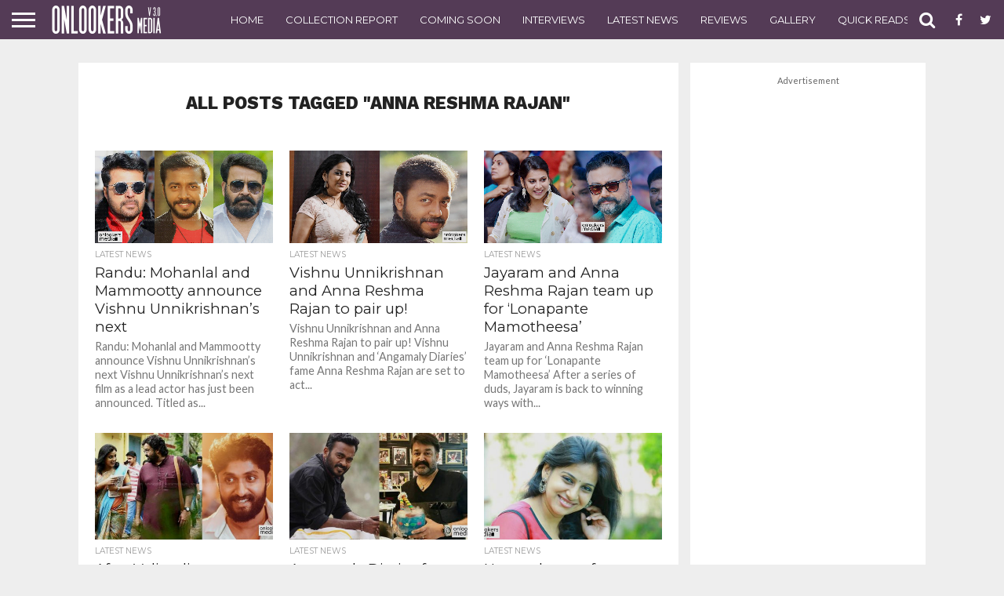

--- FILE ---
content_type: text/html; charset=UTF-8
request_url: https://onlookersmedia.in/tag/anna-reshma-rajan/
body_size: 81172
content:
<!DOCTYPE html>
<html lang="en-US" prefix="og: http://ogp.me/ns#">
<head>
<meta charset="UTF-8" >
<meta name="viewport" id="viewport" content="width=device-width, initial-scale=1.0, maximum-scale=1.0, minimum-scale=1.0, user-scalable=no" />
<meta property="fb:pages" content="189079394487993" />

<link rel="shortcut icon" href="http://onlookersmedia.in/wp-content/uploads/2016/09/onlookersmedialogopng.png" /><link rel="alternate" type="application/rss+xml" title="RSS 2.0" href="https://onlookersmedia.in/feed/" />
<link rel="alternate" type="text/xml" title="RSS .92" href="https://onlookersmedia.in/feed/rss/" />
<link rel="alternate" type="application/atom+xml" title="Atom 0.3" href="https://onlookersmedia.in/feed/atom/" />
<link rel="pingback" href="https://onlookersmedia.in/xmlrpc.php" />

<meta property="og:image" content="https://onlookersmedia.in/wp-content/uploads/2020/07/randu-mohanlal-mammootty-announce-vishnu-unnikrishnans-next.jpg" />
<meta name="twitter:image" content="https://onlookersmedia.in/wp-content/uploads/2020/07/randu-mohanlal-mammootty-announce-vishnu-unnikrishnans-next.jpg" />

<meta property="og:description" content="Always think newly" />


<title>Anna Reshma Rajan Archives - onlookersmedia</title>

<!-- This site is optimized with the Yoast SEO plugin v4.4 - https://yoast.com/wordpress/plugins/seo/ -->
<link rel="canonical" href="https://onlookersmedia.in/tag/anna-reshma-rajan/" />
<link rel="next" href="https://onlookersmedia.in/tag/anna-reshma-rajan/page/2/" />
<!-- / Yoast SEO plugin. -->

<link rel='dns-prefetch' href='//netdna.bootstrapcdn.com' />
<link rel='dns-prefetch' href='//s.w.org' />
<link rel="alternate" type="application/rss+xml" title="onlookersmedia &raquo; Feed" href="https://onlookersmedia.in/feed/" />
<link rel="alternate" type="application/rss+xml" title="onlookersmedia &raquo; Comments Feed" href="https://onlookersmedia.in/comments/feed/" />
<link rel="alternate" type="application/rss+xml" title="onlookersmedia &raquo; Anna Reshma Rajan Tag Feed" href="https://onlookersmedia.in/tag/anna-reshma-rajan/feed/" />
		<script type="text/javascript">
			window._wpemojiSettings = {"baseUrl":"https:\/\/s.w.org\/images\/core\/emoji\/11\/72x72\/","ext":".png","svgUrl":"https:\/\/s.w.org\/images\/core\/emoji\/11\/svg\/","svgExt":".svg","source":{"concatemoji":"https:\/\/onlookersmedia.in\/wp-includes\/js\/wp-emoji-release.min.js?ver=4.9.28"}};
			!function(e,a,t){var n,r,o,i=a.createElement("canvas"),p=i.getContext&&i.getContext("2d");function s(e,t){var a=String.fromCharCode;p.clearRect(0,0,i.width,i.height),p.fillText(a.apply(this,e),0,0);e=i.toDataURL();return p.clearRect(0,0,i.width,i.height),p.fillText(a.apply(this,t),0,0),e===i.toDataURL()}function c(e){var t=a.createElement("script");t.src=e,t.defer=t.type="text/javascript",a.getElementsByTagName("head")[0].appendChild(t)}for(o=Array("flag","emoji"),t.supports={everything:!0,everythingExceptFlag:!0},r=0;r<o.length;r++)t.supports[o[r]]=function(e){if(!p||!p.fillText)return!1;switch(p.textBaseline="top",p.font="600 32px Arial",e){case"flag":return s([55356,56826,55356,56819],[55356,56826,8203,55356,56819])?!1:!s([55356,57332,56128,56423,56128,56418,56128,56421,56128,56430,56128,56423,56128,56447],[55356,57332,8203,56128,56423,8203,56128,56418,8203,56128,56421,8203,56128,56430,8203,56128,56423,8203,56128,56447]);case"emoji":return!s([55358,56760,9792,65039],[55358,56760,8203,9792,65039])}return!1}(o[r]),t.supports.everything=t.supports.everything&&t.supports[o[r]],"flag"!==o[r]&&(t.supports.everythingExceptFlag=t.supports.everythingExceptFlag&&t.supports[o[r]]);t.supports.everythingExceptFlag=t.supports.everythingExceptFlag&&!t.supports.flag,t.DOMReady=!1,t.readyCallback=function(){t.DOMReady=!0},t.supports.everything||(n=function(){t.readyCallback()},a.addEventListener?(a.addEventListener("DOMContentLoaded",n,!1),e.addEventListener("load",n,!1)):(e.attachEvent("onload",n),a.attachEvent("onreadystatechange",function(){"complete"===a.readyState&&t.readyCallback()})),(n=t.source||{}).concatemoji?c(n.concatemoji):n.wpemoji&&n.twemoji&&(c(n.twemoji),c(n.wpemoji)))}(window,document,window._wpemojiSettings);
		</script>
		<style type="text/css">
img.wp-smiley,
img.emoji {
	display: inline !important;
	border: none !important;
	box-shadow: none !important;
	height: 1em !important;
	width: 1em !important;
	margin: 0 .07em !important;
	vertical-align: -0.1em !important;
	background: none !important;
	padding: 0 !important;
}
</style>
<link rel='stylesheet' id='fancy-box-css'  href='https://onlookersmedia.in/wp-content/themes/OnlookersVer2/lightbox/css/jquery.fancybox.css?ver=1.11.1475074275' type='text/css' media='all' />
<link rel='stylesheet' id='mashsb-styles-css'  href='https://onlookersmedia.in/wp-content/plugins/mashsharer/assets/css/mashsb.min.css?ver=3.6.2' type='text/css' media='all' />
<style id='mashsb-styles-inline-css' type='text/css'>
.mashsb-count {color:#cccccc;}@media only screen and (min-width:568px){.mashsb-buttons a {min-width: 177px;}}
</style>
<link rel='stylesheet' id='mvp-reset-css'  href='https://onlookersmedia.in/wp-content/themes/unlimited/css/reset.css?ver=4.9.28' type='text/css' media='all' />
<link rel='stylesheet' id='chld_thm_cfg_parent-css'  href='https://onlookersmedia.in/wp-content/themes/unlimited/style.css?ver=4.9.28' type='text/css' media='all' />
<link rel='stylesheet' id='mvp-fontawesome-css'  href='//netdna.bootstrapcdn.com/font-awesome/4.4.0/css/font-awesome.css?ver=4.9.28' type='text/css' media='all' />
<link rel='stylesheet' id='mvp-style-css'  href='https://onlookersmedia.in/wp-content/themes/OnlookersVer2/style.css?ver=1.11.1475074275' type='text/css' media='all' />
<!--[if lt IE 10]>
<link rel='stylesheet' id='mvp-iecss-css'  href='https://onlookersmedia.in/wp-content/themes/OnlookersVer2/css/iecss.css?ver=1.11.1475074275' type='text/css' media='all' />
<![endif]-->
<link rel='stylesheet' id='mvp-media-queries-css'  href='https://onlookersmedia.in/wp-content/themes/unlimited/css/media-queries.css?ver=4.9.28' type='text/css' media='all' />
<script type='text/javascript' src='https://onlookersmedia.in/wp-includes/js/jquery/jquery.js?ver=1.12.4'></script>
<script type='text/javascript' src='https://onlookersmedia.in/wp-includes/js/jquery/jquery-migrate.min.js?ver=1.4.1'></script>
<script type='text/javascript'>
/* <![CDATA[ */
var mashsb = {"shares":"696","round_shares":"1","animate_shares":"0","dynamic_buttons":"0","share_url":"https:\/\/onlookersmedia.in\/latestnews\/randu-mohanlal-mammootty-announce-vishnu-unnikrishnans-next\/","title":"Randu%3A+Mohanlal+and+Mammootty+announce+Vishnu+Unnikrishnan%E2%80%99s+next","image":"https:\/\/onlookersmedia.in\/wp-content\/uploads\/2020\/07\/randu-mohanlal-mammootty-announce-vishnu-unnikrishnans-next.jpg","desc":"Randu: Mohanlal and Mammootty announce Vishnu Unnikrishnan's next\r\n\r\nVishnu Unnikrishnan's next film as  a lead actor has just been announced. Titled as 'Randu', the film will be directed by Sujith Lal. Superstars Mohanlal and Mammootty \u2026","hashtag":"onlookermedia","subscribe":"content","subscribe_url":"","activestatus":"1","singular":"0","twitter_popup":"1","refresh":"0","nonce":"a3a167db13","postid":"","servertime":"1769628541","ajaxurl":"https:\/\/onlookersmedia.in\/wp-admin\/admin-ajax.php"};
/* ]]> */
</script>
<script type='text/javascript' src='https://onlookersmedia.in/wp-content/plugins/mashsharer/assets/js/mashsb.min.js?ver=3.6.2'></script>
<link rel='https://api.w.org/' href='https://onlookersmedia.in/wp-json/' />
<link rel="EditURI" type="application/rsd+xml" title="RSD" href="https://onlookersmedia.in/xmlrpc.php?rsd" />
<link rel="wlwmanifest" type="application/wlwmanifest+xml" href="https://onlookersmedia.in/wp-includes/wlwmanifest.xml" /> 
<meta name="generator" content="WordPress 4.9.28" />
<meta property="og:title" name="og:title" content="Anna Reshma Rajan" />
<meta property="og:type" name="og:type" content="website" />
<meta property="og:description" name="og:description" content="Always think newly" />
<meta property="og:locale" name="og:locale" content="en_US" />
<meta property="og:site_name" name="og:site_name" content="onlookersmedia" />
<meta property="twitter:card" name="twitter:card" content="summary" />
<meta property="fb:pages" content="189079394487993" /><!--[if IE 7]>
<link rel="stylesheet" href="https://onlookersmedia.in/wp-content/plugins/wp-review/assets/css/wp-review-ie7.css">
<![endif]-->

<style type='text/css'>

@import url(//fonts.googleapis.com/css?family=Oswald:400,700|Lato:400,700|Work+Sans:900|Montserrat:400,700|Open+Sans:800|Playfair+Display:400,700,900|Quicksand|Raleway:200,400,700|Roboto+Slab:400,700|Work+Sans:100,200,300,400,500,600,700,800,900|Montserrat:100,200,300,400,500,600,700,800,900|Work+Sans:100,200,300,400,400italic,500,600,700,700italic,800,900|Lato:100,200,300,400,400italic,500,600,700,700italic,800,900|Montserrat:100,200,300,400,500,600,700,800,900&subset=latin,latin-ext,cyrillic,cyrillic-ext,greek-ext,greek,vietnamese);

#wallpaper {
	background: url() no-repeat 50% 0;
	}
body,
.blog-widget-text p,
.feat-widget-text p,
.post-info-right,
span.post-excerpt,
span.feat-caption,
span.soc-count-text,
#content-main p,
#commentspopup .comments-pop,
.archive-list-text p,
.author-box-bot p,
#post-404 p,
.foot-widget,
#home-feat-text p,
.feat-top2-left-text p,
.feat-wide1-text p,
.feat-wide4-text p,
#content-main table,
.foot-copy p,
.video-main-text p {
	font-family: 'Lato', sans-serif;
	}

a,
a:visited,
.post-info-name a {
	color: #543b56;
	}

a:hover {
	color: #999999;
	}

.fly-but-wrap,
span.feat-cat,
span.post-head-cat,
.prev-next-text a,
.prev-next-text a:visited,
.prev-next-text a:hover {
	background: #543b56;
	}

.fly-but-wrap {
	background: #543b56;
	}

.fly-but-wrap span {
	background: #ffffff;
	}

.woocommerce .star-rating span:before {
	color: #543b56;
	}

.woocommerce .widget_price_filter .ui-slider .ui-slider-range,
.woocommerce .widget_price_filter .ui-slider .ui-slider-handle {
	background-color: #543b56;
	}

.woocommerce span.onsale,
.woocommerce #respond input#submit.alt,
.woocommerce a.button.alt,
.woocommerce button.button.alt,
.woocommerce input.button.alt,
.woocommerce #respond input#submit.alt:hover,
.woocommerce a.button.alt:hover,
.woocommerce button.button.alt:hover,
.woocommerce input.button.alt:hover {
	background-color: #543b56;
	}

span.post-header {
	border-top: 4px solid #543b56;
	}

#main-nav-wrap,
nav.main-menu-wrap,
.nav-logo,
.nav-right-wrap,
.nav-menu-out,
.nav-logo-out,
#head-main-top {
	-webkit-backface-visibility: hidden;
	background: #543b56;
	}

nav.main-menu-wrap ul li a,
.nav-menu-out:hover ul li:hover a,
.nav-menu-out:hover span.nav-search-but:hover i,
.nav-menu-out:hover span.nav-soc-but:hover i,
span.nav-search-but i,
span.nav-soc-but i {
	color: #ffffff;
	}

.nav-menu-out:hover li.menu-item-has-children:hover a:after,
nav.main-menu-wrap ul li.menu-item-has-children a:after {
	border-color: #ffffff transparent transparent transparent;
	}

.nav-menu-out:hover ul li a,
.nav-menu-out:hover span.nav-search-but i,
.nav-menu-out:hover span.nav-soc-but i {
	color: #c4c4c4;
	}

.nav-menu-out:hover li.menu-item-has-children a:after {
	border-color: #c4c4c4 transparent transparent transparent;
	}

.nav-menu-out:hover ul li ul.mega-list li a,
.side-list-text p,
.row-widget-text p,
.blog-widget-text h2,
.feat-widget-text h2,
.archive-list-text h2,
h2.author-list-head a,
.mvp-related-text a {
	color: #222222;
	}

ul.mega-list li:hover a,
ul.side-list li:hover .side-list-text p,
ul.row-widget-list li:hover .row-widget-text p,
ul.blog-widget-list li:hover .blog-widget-text h2,
.feat-widget-wrap:hover .feat-widget-text h2,
ul.archive-list li:hover .archive-list-text h2,
ul.archive-col-list li:hover .archive-list-text h2,
h2.author-list-head a:hover,
.mvp-related-posts ul li:hover .mvp-related-text a {
	color: #999999 !important;
	}

span.more-posts-text,
a.inf-more-but,
#comments-button a,
#comments-button span.comment-but-text {
	border: 1px solid #543b56;
	}

span.more-posts-text,
a.inf-more-but,
#comments-button a,
#comments-button span.comment-but-text {
	color: #543b56 !important;
	}

#comments-button a:hover,
#comments-button span.comment-but-text:hover,
a.inf-more-but:hover,
span.more-posts-text:hover {
	background: #543b56;
	}

nav.main-menu-wrap ul li a,
ul.col-tabs li a,
nav.fly-nav-menu ul li a,
.foot-menu .menu li a {
	font-family: 'Montserrat', sans-serif;
	}

.feat-top2-right-text h2,
.side-list-text p,
.side-full-text p,
.row-widget-text p,
.feat-widget-text h2,
.blog-widget-text h2,
.prev-next-text a,
.prev-next-text a:visited,
.prev-next-text a:hover,
span.post-header,
.archive-list-text h2,
#woo-content h1.page-title,
.woocommerce div.product .product_title,
.woocommerce ul.products li.product h3,
.video-main-text h2,
.mvp-related-text a {
	font-family: 'Montserrat', sans-serif;
	}

.feat-wide-sub-text h2,
#home-feat-text h2,
.feat-top2-left-text h2,
.feat-wide1-text h2,
.feat-wide4-text h2,
.feat-wide5-text h2,
h1.post-title,
#content-main h1.post-title,
#post-404 h1,
h1.post-title-wide,
#content-main blockquote p,
#commentspopup #content-main h1 {
	font-family: 'Work Sans', sans-serif;
	}

h3.home-feat-title,
h3.side-list-title,
#infscr-loading,
.score-nav-menu select,
h1.cat-head,
h1.arch-head,
h2.author-list-head,
h3.foot-head,
.woocommerce ul.product_list_widget span.product-title,
.woocommerce ul.product_list_widget li a,
.woocommerce #reviews #comments ol.commentlist li .comment-text p.meta,
.woocommerce .related h2,
.woocommerce div.product .woocommerce-tabs .panel h2,
.woocommerce div.product .product_title,
#content-main h1,
#content-main h2,
#content-main h3,
#content-main h4,
#content-main h5,
#content-main h6 {
	font-family: 'Work Sans', sans-serif;
	}

</style>
	
<style type="text/css">


.post-cont-out,
.post-cont-in {
	margin-right: 0;
	}
.nav-links {
	display: none;
	}








body{
background-color:#eeeeee !important;
}
.home-wrap-out1 .side-title-wrap{
display:none;
}</style>

<script async src="//pagead2.googlesyndication.com/pagead/js/adsbygoogle.js"></script>
<!--script>
     (adsbygoogle = window.adsbygoogle || []).push({
          google_ad_client: "ca-pub-8531826430172378",
          //google_ad_client: "ca-pub-2608871111066747",
          enable_page_level_ads: true
     });
</script-->
<script async custom-element="amp-ad" src="https://cdn.ampproject.org/v0/amp-ad-0.1.js"></script>

</head>

<body class="archive tag tag-anna-reshma-rajan tag-4625">
	
<amp-ad width="100vw" height="320"
     type="adsense"
     data-ad-client="ca-pub-8531826430172378"
     data-ad-slot="5852638811"
     data-auto-format="rspv"
     data-full-width="">
  <div overflow=""></div>
</amp-ad>
	
	<div id="site" class="left relative">
		<div id="site-wrap" class="left relative">
						<div id="fly-wrap">
	<div class="fly-wrap-out">
		<div class="fly-side-wrap">
			<ul class="fly-bottom-soc left relative">
									<li class="fb-soc">
						<a href="https://www.facebook.com/onlookersmedia" target="_blank">
						<i class="fa fa-facebook-square fa-2"></i>
						</a>
					</li>
													<li class="twit-soc">
						<a href="https://twitter.com/onlookermedia" target="_blank">
						<i class="fa fa-twitter fa-2"></i>
						</a>
					</li>
																	<li class="inst-soc">
						<a href="https://www.instagram.com/onlookersmedia" target="_blank">
						<i class="fa fa-instagram fa-2"></i>
						</a>
					</li>
													<li class="goog-soc">
						<a href="https://plus.google.com/+OnlookersMedia" target="_blank">
						<i class="fa fa-google-plus fa-2"></i>
						</a>
					</li>
																									<li class="rss-soc">
						<a href="https://onlookersmedia.in/feed/rss/" target="_blank">
						<i class="fa fa-rss fa-2"></i>
						</a>
					</li>
							</ul>
		</div><!--fly-side-wrap-->
		<div class="fly-wrap-in">
			<div id="fly-menu-wrap">
				<nav class="fly-nav-menu left relative">
					<div class="menu-main-menu-container"><ul id="menu-main-menu" class="menu"><li id="menu-item-362" class="menu-item menu-item-type-custom menu-item-object-custom menu-item-home menu-item-362"><a href="http://onlookersmedia.in/">Home</a></li>
<li id="menu-item-365" class="menu-item menu-item-type-taxonomy menu-item-object-category menu-item-365"><a href="https://onlookersmedia.in/category/preview/">Preview</a></li>
<li id="menu-item-366" class="menu-item menu-item-type-taxonomy menu-item-object-category menu-item-366"><a href="https://onlookersmedia.in/category/reviews/">Reviews</a></li>
<li id="menu-item-367" class="menu-item menu-item-type-taxonomy menu-item-object-category menu-item-367"><a href="https://onlookersmedia.in/category/comingsoon/">Coming Soon</a></li>
<li id="menu-item-368" class="menu-item menu-item-type-taxonomy menu-item-object-category menu-item-368"><a href="https://onlookersmedia.in/category/videos/">Videos</a></li>
<li id="menu-item-1285" class="menu-item menu-item-type-taxonomy menu-item-object-category menu-item-1285"><a href="https://onlookersmedia.in/category/interviews/">Interviews</a></li>
<li id="menu-item-369" class="menu-item menu-item-type-taxonomy menu-item-object-category menu-item-has-children menu-item-369"><a href="https://onlookersmedia.in/category/gallery/">Gallery</a>
<ul class="sub-menu">
	<li id="menu-item-370" class="menu-item menu-item-type-taxonomy menu-item-object-category menu-item-370"><a href="https://onlookersmedia.in/category/gallery/actress/">Actress</a></li>
	<li id="menu-item-373" class="menu-item menu-item-type-taxonomy menu-item-object-category menu-item-373"><a href="https://onlookersmedia.in/category/gallery/models/">Models</a></li>
	<li id="menu-item-371" class="menu-item menu-item-type-taxonomy menu-item-object-category menu-item-371"><a href="https://onlookersmedia.in/category/gallery/actors/">Actors</a></li>
	<li id="menu-item-36538" class="menu-item menu-item-type-taxonomy menu-item-object-category menu-item-36538"><a href="https://onlookersmedia.in/category/gallery/event-stills/">Event Stills</a></li>
	<li id="menu-item-36539" class="menu-item menu-item-type-taxonomy menu-item-object-category menu-item-36539"><a href="https://onlookersmedia.in/category/gallery/movie-stills/">Movie Stills</a></li>
	<li id="menu-item-36540" class="menu-item menu-item-type-taxonomy menu-item-object-category menu-item-36540"><a href="https://onlookersmedia.in/category/gallery/posters/">Posters</a></li>
</ul>
</li>
<li id="menu-item-894" class="menu-item menu-item-type-taxonomy menu-item-object-category menu-item-has-children menu-item-894"><a href="https://onlookersmedia.in/category/movies-list/">Movies list</a>
<ul class="sub-menu">
	<li id="menu-item-895" class="menu-item menu-item-type-taxonomy menu-item-object-category menu-item-895"><a href="https://onlookersmedia.in/category/movies-list/2014/">2014</a></li>
	<li id="menu-item-4853" class="menu-item menu-item-type-taxonomy menu-item-object-category menu-item-4853"><a href="https://onlookersmedia.in/category/movies-list/2015/">2015</a></li>
</ul>
</li>
<li id="menu-item-36520" class="menu-item menu-item-type-taxonomy menu-item-object-category menu-item-36520"><a href="https://onlookersmedia.in/category/collection-report/">Collection Report</a></li>
<li id="menu-item-35091" class="menu-item menu-item-type-taxonomy menu-item-object-category menu-item-35091"><a href="https://onlookersmedia.in/category/latestnews/">Latest News</a></li>
<li id="menu-item-90195" class="menu-item menu-item-type-taxonomy menu-item-object-category menu-item-90195"><a href="https://onlookersmedia.in/category/quickreads/">Quick Reads</a></li>
<li id="menu-item-36542" class="menu-item menu-item-type-taxonomy menu-item-object-category menu-item-36542"><a href="https://onlookersmedia.in/category/gossips/">Gossips</a></li>
<li id="menu-item-36544" class="menu-item menu-item-type-taxonomy menu-item-object-category menu-item-36544"><a href="https://onlookersmedia.in/category/evergreen-movies/">Evergreen Movies</a></li>
</ul></div>				</nav>
			</div><!--fly-menu-wrap-->
		</div><!--fly-wrap-in-->
	</div><!--fly-wrap-out-->
</div><!--fly-wrap-->			<div id="head-main-wrap" class="left relative">
				<div id="head-main-top" class="left relative">
																														</div><!--head-main-top-->
				<div id="main-nav-wrap">
					<div class="nav-out">
						<div class="nav-in">
							<div id="main-nav-cont" class="left" itemscope itemtype="http://schema.org/Organization">
								<div class="nav-logo-out">
									<div class="nav-left-wrap left relative">
										<div class="fly-but-wrap left relative">
											<span></span>
											<span></span>
											<span></span>
											<span></span>
										</div><!--fly-but-wrap-->
																					<div class="nav-logo left">
																									<a itemprop="url" href="https://onlookersmedia.in/"><img itemprop="logo" src="http://onlookersmedia.in/wp-content/uploads/2016/09/logo-nav3.0.png" alt="onlookersmedia" /></a>
																																					<h2 class="mvp-logo-title">onlookersmedia</h2>
																							</div><!--nav-logo-->
																			</div><!--nav-left-wrap-->
									<div class="nav-logo-in">
										<div class="nav-menu-out">
											<div class="nav-menu-in">
												<nav class="main-menu-wrap left">
													<div class="menu-top-main-menu-container"><ul id="menu-top-main-menu" class="menu"><li id="menu-item-36529" class="menu-item menu-item-type-post_type menu-item-object-page menu-item-home menu-item-36529"><a href="https://onlookersmedia.in/">Home</a></li>
<li id="menu-item-36530" class="menu-item menu-item-type-taxonomy menu-item-object-category menu-item-36530"><a href="https://onlookersmedia.in/category/collection-report/">Collection Report</a></li>
<li id="menu-item-36531" class="menu-item menu-item-type-taxonomy menu-item-object-category menu-item-36531"><a href="https://onlookersmedia.in/category/comingsoon/">Coming Soon</a></li>
<li id="menu-item-36532" class="menu-item menu-item-type-taxonomy menu-item-object-category menu-item-36532"><a href="https://onlookersmedia.in/category/interviews/">Interviews</a></li>
<li id="menu-item-36533" class="menu-item menu-item-type-taxonomy menu-item-object-category menu-item-36533"><a href="https://onlookersmedia.in/category/latestnews/">Latest News</a></li>
<li id="menu-item-36534" class="menu-item menu-item-type-taxonomy menu-item-object-category menu-item-36534"><a href="https://onlookersmedia.in/category/reviews/">Reviews</a></li>
<li id="menu-item-36535" class="menu-item menu-item-type-taxonomy menu-item-object-category menu-item-36535"><a href="https://onlookersmedia.in/category/gallery/">Gallery</a></li>
<li id="menu-item-90196" class="menu-item menu-item-type-taxonomy menu-item-object-category menu-item-90196"><a href="https://onlookersmedia.in/category/quickreads/">Quick Reads</a></li>
<li id="menu-item-36537" class="menu-item menu-item-type-taxonomy menu-item-object-category menu-item-36537"><a href="https://onlookersmedia.in/category/interviews/">Interviews</a></li>
<li id="menu-item-92467" class="menu-item menu-item-type-taxonomy menu-item-object-category menu-item-92467"><a href="https://onlookersmedia.in/category/collection-live/">Collection Live</a></li>
</ul></div>												</nav>
											</div><!--nav-menu-in-->
											<div class="nav-right-wrap relative">
												<div class="nav-search-wrap left relative">
													<span class="nav-search-but left"><i class="fa fa-search fa-2"></i></span>
													<div class="search-fly-wrap">
														<form method="get" id="searchform" action="https://onlookersmedia.in/">
	<input type="text" name="s" id="s" value="Type search term and press enter" onfocus='if (this.value == "Type search term and press enter") { this.value = ""; }' onblur='if (this.value == "") { this.value = "Type search term and press enter"; }' />
	<input type="hidden" id="searchsubmit" value="Search" />
</form>													</div><!--search-fly-wrap-->
												</div><!--nav-search-wrap-->
																									<a href="https://www.facebook.com/onlookersmedia" target="_blank">
													<span class="nav-soc-but"><i class="fa fa-facebook fa-2"></i></span>
													</a>
																																					<a href="https://twitter.com/onlookermedia" target="_blank">
													<span class="nav-soc-but"><i class="fa fa-twitter fa-2"></i></span>
													</a>
																							</div><!--nav-right-wrap-->
										</div><!--nav-menu-out-->
									</div><!--nav-logo-in-->
								</div><!--nav-logo-out-->
							</div><!--main-nav-cont-->
						</div><!--nav-in-->
					</div><!--nav-out-->
				</div><!--main-nav-wrap-->
			</div><!--head-main-wrap-->
										<div id="body-main-wrap" class="left relative">
															<div class="body-main-out relative">
					<div class="body-main-in">
						<div id="body-main-cont" class="left relative">
												



							<div id="leader-wrap" class="left relative">
								<!--a href="#" target="_blank"><img src="http://onlookersmedia.in/wp-content/uploads/2019/10/bigil_full_ad.jpg"/></a-->							</div><!--leader-wrap-->
												<div id="home-main-wrap" class="left relative">
	<div class="home-wrap-out1">
		<div class="home-wrap-in1">
			<div id="home-left-wrap" class="left relative">
				<div id="home-left-col" class="relative">
					<div id="home-mid-wrap" class="left relative">
						<div id="archive-list-wrap" class="left relative">
							<h1 class="arch-head">All posts tagged "Anna Reshma Rajan"</h1>															<ul class="archive-col-list left relative infinite-content">
																									<li class="infinite-post">
																						<a href="https://onlookersmedia.in/latestnews/randu-mohanlal-mammootty-announce-vishnu-unnikrishnans-next/" rel="bookmark" title="Randu: Mohanlal and Mammootty announce Vishnu Unnikrishnan&#8217;s next">
											<div class="archive-list-out">
												<div class="archive-list-img left relative">
													<img width="450" height="234" src="https://onlookersmedia.in/wp-content/uploads/2020/07/randu-mohanlal-mammootty-announce-vishnu-unnikrishnans-next.jpg" class="reg-img wp-post-image" alt="Randu,Randu movie,mohanlal,mammootty,actor vishnu unnikrishnan,actress anna reshma rajan,vishnu unnikrishnan Randu movie,vishnu unnikrishnan new movie" />													<img width="80" height="42" src="https://onlookersmedia.in/wp-content/uploads/2020/07/randu-mohanlal-mammootty-announce-vishnu-unnikrishnans-next.jpg" class="mob-img wp-post-image" alt="Randu,Randu movie,mohanlal,mammootty,actor vishnu unnikrishnan,actress anna reshma rajan,vishnu unnikrishnan Randu movie,vishnu unnikrishnan new movie" />																											<div class="feat-info-wrap">
															<div class="feat-info-views">
																<i class="fa fa-eye fa-2"></i> <span class="feat-info-text">2.9K</span>
															</div><!--feat-info-views-->
																													</div><!--feat-info-wrap-->
																																						</div><!--archive-list-img-->
												<div class="archive-list-in">
													<div class="archive-list-text left relative">
														<span class="side-list-cat">Latest News</span>
														<h2>Randu: Mohanlal and Mammootty announce Vishnu Unnikrishnan&#8217;s next</h2>
														<p>Randu: Mohanlal and Mammootty announce Vishnu Unnikrishnan&#8217;s next Vishnu Unnikrishnan&#8217;s next film as a lead actor has just been announced. Titled as...</p>
													</div><!--archive-list-text-->
												</div><!--archive-list-in-->
											</div><!--archive-list-out-->
											</a>
																					</li>
																		<li class="infinite-post">
																						<a href="https://onlookersmedia.in/latestnews/vishnu-unnikrishnan-anna-reshma-rajan-pair-up/" rel="bookmark" title="Vishnu Unnikrishnan and Anna Reshma Rajan to pair up!">
											<div class="archive-list-out">
												<div class="archive-list-img left relative">
													<img width="450" height="234" src="https://onlookersmedia.in/wp-content/uploads/2020/06/vishnu-unnikrishnan-anna-reshma-rajan-pair-up.jpg" class="reg-img wp-post-image" alt="malayali actor vishnu unnikrishnan,actor vishnu unnikrishnan,actress anna reshma rajan,actor vishnu unnikrishnan latest news,actor vishnu unnikrishnan new film,actress anna reshma rajan new film,latest malayalam film news,mollywood cinema" />													<img width="80" height="42" src="https://onlookersmedia.in/wp-content/uploads/2020/06/vishnu-unnikrishnan-anna-reshma-rajan-pair-up.jpg" class="mob-img wp-post-image" alt="malayali actor vishnu unnikrishnan,actor vishnu unnikrishnan,actress anna reshma rajan,actor vishnu unnikrishnan latest news,actor vishnu unnikrishnan new film,actress anna reshma rajan new film,latest malayalam film news,mollywood cinema" />																											<div class="feat-info-wrap">
															<div class="feat-info-views">
																<i class="fa fa-eye fa-2"></i> <span class="feat-info-text">3.3K</span>
															</div><!--feat-info-views-->
																													</div><!--feat-info-wrap-->
																																						</div><!--archive-list-img-->
												<div class="archive-list-in">
													<div class="archive-list-text left relative">
														<span class="side-list-cat">Latest News</span>
														<h2>Vishnu Unnikrishnan and Anna Reshma Rajan to pair up!</h2>
														<p>Vishnu Unnikrishnan and Anna Reshma Rajan to pair up! Vishnu Unnikrishnan and &#8216;Angamaly Diaries&#8217; fame Anna Reshma Rajan are set to act...</p>
													</div><!--archive-list-text-->
												</div><!--archive-list-in-->
											</div><!--archive-list-out-->
											</a>
																					</li>
																		<li class="infinite-post">
																						<a href="https://onlookersmedia.in/latestnews/jayaram-and-anna-reshma-rajan-team-up-for-lonapante-mamotheesa/" rel="bookmark" title="Jayaram and Anna Reshma Rajan team up for &#8216;Lonapante Mamotheesa&#8217;">
											<div class="archive-list-out">
												<div class="archive-list-img left relative">
													<img width="450" height="234" src="https://onlookersmedia.in/wp-content/uploads/2018/09/Lonapante-Mamotheesa-Anna-Reshma-Rajan-jayaram-movie-stills.jpg" class="reg-img wp-post-image" alt="Lonapante Mamotheesa ,Lonapante Mamotheesa new malayalam movie stills ,Anna Reshma Rajan ,Anna Reshma Rajan new jayaram movie ,jayaram Anna Reshma Rajan movie , jayaram movie" />													<img width="80" height="42" src="https://onlookersmedia.in/wp-content/uploads/2018/09/Lonapante-Mamotheesa-Anna-Reshma-Rajan-jayaram-movie-stills.jpg" class="mob-img wp-post-image" alt="Lonapante Mamotheesa ,Lonapante Mamotheesa new malayalam movie stills ,Anna Reshma Rajan ,Anna Reshma Rajan new jayaram movie ,jayaram Anna Reshma Rajan movie , jayaram movie" />																											<div class="feat-info-wrap">
															<div class="feat-info-views">
																<i class="fa fa-eye fa-2"></i> <span class="feat-info-text">3.8K</span>
															</div><!--feat-info-views-->
																													</div><!--feat-info-wrap-->
																																						</div><!--archive-list-img-->
												<div class="archive-list-in">
													<div class="archive-list-text left relative">
														<span class="side-list-cat">Latest News</span>
														<h2>Jayaram and Anna Reshma Rajan team up for &#8216;Lonapante Mamotheesa&#8217;</h2>
														<p>Jayaram and Anna Reshma Rajan team up for &#8216;Lonapante Mamotheesa&#8217; After a series of duds, Jayaram is back to winning ways with...</p>
													</div><!--archive-list-text-->
												</div><!--archive-list-in-->
											</div><!--archive-list-out-->
											</a>
																					</li>
																		<li class="infinite-post">
																						<a href="https://onlookersmedia.in/latestnews/after-velipadinte-pusthakam-anna-reshma-rajan-will-be-next-seen-in-dhyan-sreenivasan-sachin/" rel="bookmark" title="After Velipadinte Pusthakam, Anna Reshma Rajan will be next seen in Dhyan Sreenivasan&#8217;s Sachin">
											<div class="archive-list-out">
												<div class="archive-list-img left relative">
													<img width="450" height="270" src="https://onlookersmedia.in/wp-content/uploads/2017/08/dhyan-sreenivasan-n-annama-reshma-rajan-stills-450x270.jpg" class="reg-img wp-post-image" alt="anna reshma rajan, velipadinte pusthakam, dhyan sreenivasan , dhyan sreenivasan new movie, anna reshma rajan new movie, sachin, sachin movie stills," srcset="https://onlookersmedia.in/wp-content/uploads/2017/08/dhyan-sreenivasan-n-annama-reshma-rajan-stills-450x270.jpg 450w, https://onlookersmedia.in/wp-content/uploads/2017/08/dhyan-sreenivasan-n-annama-reshma-rajan-stills-1000x600.jpg 1000w, https://onlookersmedia.in/wp-content/uploads/2017/08/dhyan-sreenivasan-n-annama-reshma-rajan-stills-300x180.jpg 300w" sizes="(max-width: 450px) 100vw, 450px" />													<img width="80" height="80" src="https://onlookersmedia.in/wp-content/uploads/2017/08/dhyan-sreenivasan-n-annama-reshma-rajan-stills-80x80.jpg" class="mob-img wp-post-image" alt="anna reshma rajan, velipadinte pusthakam, dhyan sreenivasan , dhyan sreenivasan new movie, anna reshma rajan new movie, sachin, sachin movie stills," srcset="https://onlookersmedia.in/wp-content/uploads/2017/08/dhyan-sreenivasan-n-annama-reshma-rajan-stills-80x80.jpg 80w, https://onlookersmedia.in/wp-content/uploads/2017/08/dhyan-sreenivasan-n-annama-reshma-rajan-stills-150x150.jpg 150w, https://onlookersmedia.in/wp-content/uploads/2017/08/dhyan-sreenivasan-n-annama-reshma-rajan-stills-65x65.jpg 65w" sizes="(max-width: 80px) 100vw, 80px" />																											<div class="feat-info-wrap">
															<div class="feat-info-views">
																<i class="fa fa-eye fa-2"></i> <span class="feat-info-text">4.7K</span>
															</div><!--feat-info-views-->
																													</div><!--feat-info-wrap-->
																																						</div><!--archive-list-img-->
												<div class="archive-list-in">
													<div class="archive-list-text left relative">
														<span class="side-list-cat">Latest News</span>
														<h2>After Velipadinte Pusthakam, Anna Reshma Rajan will be next seen in Dhyan Sreenivasan&#8217;s Sachin</h2>
														<p>After Velipadinte Pusthakam, Anna Reshma Rajan will be next seen in Dhyan Sreenivasan&#8217;s Sachin Lijo Jose Pellissery&#8217;s Angamaly Diaries introduced quite a...</p>
													</div><!--archive-list-text-->
												</div><!--archive-list-in-->
											</div><!--archive-list-out-->
											</a>
																					</li>
																		<li class="infinite-post">
																						<a href="https://onlookersmedia.in/latestnews/angamaly-diaries-fame-sarath-kumar-plays-prominent-role-mohanlal-lal-jose-movie/" rel="bookmark" title="Angamaly Diaries fame Sarath Kumar plays a prominent role in Mohanlal-Lal Jose movie">
											<div class="archive-list-out">
												<div class="archive-list-img left relative">
													<img width="450" height="270" src="https://onlookersmedia.in/wp-content/uploads/2017/05/sarath-kumar-in-mohanlal-lal-jose-movie-450x270.jpg" class="reg-img wp-post-image" alt="mohanlal latest news, mohanlal upcoming movie, latest malayalam news, sarath kumar latest news, sarath kumar upcoming movie, mohanal laljose movie, lal jose upcoming movie" srcset="https://onlookersmedia.in/wp-content/uploads/2017/05/sarath-kumar-in-mohanlal-lal-jose-movie-450x270.jpg 450w, https://onlookersmedia.in/wp-content/uploads/2017/05/sarath-kumar-in-mohanlal-lal-jose-movie-1000x600.jpg 1000w, https://onlookersmedia.in/wp-content/uploads/2017/05/sarath-kumar-in-mohanlal-lal-jose-movie-300x180.jpg 300w" sizes="(max-width: 450px) 100vw, 450px" />													<img width="80" height="80" src="https://onlookersmedia.in/wp-content/uploads/2017/05/sarath-kumar-in-mohanlal-lal-jose-movie-80x80.jpg" class="mob-img wp-post-image" alt="mohanlal latest news, mohanlal upcoming movie, latest malayalam news, sarath kumar latest news, sarath kumar upcoming movie, mohanal laljose movie, lal jose upcoming movie" srcset="https://onlookersmedia.in/wp-content/uploads/2017/05/sarath-kumar-in-mohanlal-lal-jose-movie-80x80.jpg 80w, https://onlookersmedia.in/wp-content/uploads/2017/05/sarath-kumar-in-mohanlal-lal-jose-movie-150x150.jpg 150w, https://onlookersmedia.in/wp-content/uploads/2017/05/sarath-kumar-in-mohanlal-lal-jose-movie-65x65.jpg 65w" sizes="(max-width: 80px) 100vw, 80px" />																											<div class="feat-info-wrap">
															<div class="feat-info-views">
																<i class="fa fa-eye fa-2"></i> <span class="feat-info-text">10.8K</span>
															</div><!--feat-info-views-->
																													</div><!--feat-info-wrap-->
																																						</div><!--archive-list-img-->
												<div class="archive-list-in">
													<div class="archive-list-text left relative">
														<span class="side-list-cat">Latest News</span>
														<h2>Angamaly Diaries fame Sarath Kumar plays a prominent role in Mohanlal-Lal Jose movie</h2>
														<p>Angamaly Diaries fame Sarath Kumar plays a prominent role in Mohanlal-Lal Jose movie Director Lal Jose&#8217;s upcoming movie with Mohanlal in the...</p>
													</div><!--archive-list-text-->
												</div><!--archive-list-in-->
											</div><!--archive-list-out-->
											</a>
																					</li>
																		<li class="infinite-post">
																						<a href="https://onlookersmedia.in/latestnews/name-change-angamaly-diaries-star-lichy/" rel="bookmark" title="Name change for Angamaly Diaries star Lichy">
											<div class="archive-list-out">
												<div class="archive-list-img left relative">
													<img width="450" height="270" src="https://onlookersmedia.in/wp-content/uploads/2017/05/anna-reshma-rajan-images-stills-photos-450x270.jpg" class="reg-img wp-post-image" alt="anna reshma rajan latest news, anna reshma rajan changed name, angamaly diaries lichy name, latest malayalam news, anna rajan upcoming movie, anna rajan angamali diaries actress" srcset="https://onlookersmedia.in/wp-content/uploads/2017/05/anna-reshma-rajan-images-stills-photos-450x270.jpg 450w, https://onlookersmedia.in/wp-content/uploads/2017/05/anna-reshma-rajan-images-stills-photos-1000x600.jpg 1000w, https://onlookersmedia.in/wp-content/uploads/2017/05/anna-reshma-rajan-images-stills-photos-300x180.jpg 300w" sizes="(max-width: 450px) 100vw, 450px" />													<img width="80" height="80" src="https://onlookersmedia.in/wp-content/uploads/2017/05/anna-reshma-rajan-images-stills-photos-80x80.jpg" class="mob-img wp-post-image" alt="anna reshma rajan latest news, anna reshma rajan changed name, angamaly diaries lichy name, latest malayalam news, anna rajan upcoming movie, anna rajan angamali diaries actress" srcset="https://onlookersmedia.in/wp-content/uploads/2017/05/anna-reshma-rajan-images-stills-photos-80x80.jpg 80w, https://onlookersmedia.in/wp-content/uploads/2017/05/anna-reshma-rajan-images-stills-photos-150x150.jpg 150w, https://onlookersmedia.in/wp-content/uploads/2017/05/anna-reshma-rajan-images-stills-photos-65x65.jpg 65w" sizes="(max-width: 80px) 100vw, 80px" />																											<div class="feat-info-wrap">
															<div class="feat-info-views">
																<i class="fa fa-eye fa-2"></i> <span class="feat-info-text">28.8K</span>
															</div><!--feat-info-views-->
																													</div><!--feat-info-wrap-->
																																						</div><!--archive-list-img-->
												<div class="archive-list-in">
													<div class="archive-list-text left relative">
														<span class="side-list-cat">Latest News</span>
														<h2>Name change for Angamaly Diaries star Lichy</h2>
														<p>Name change for Angamaly Diaries star Lichy Lijo Jose Pellissery&#8217;s visual treat released earlier this year was recieved grandly by the audience....</p>
													</div><!--archive-list-text-->
												</div><!--archive-list-in-->
											</div><!--archive-list-out-->
											</a>
																					</li>
																		<li class="infinite-post">
																						<a href="https://onlookersmedia.in/latestnews/mohanlal-lal-jose-movie-set-go-floors-may-15/" rel="bookmark" title="Mohanlal-Lal Jose movie all set to go on floors on May 15">
											<div class="archive-list-out">
												<div class="archive-list-img left relative">
													<img width="450" height="270" src="https://onlookersmedia.in/wp-content/uploads/2017/04/mohanlal-lal-jose-movie-450x270.jpg" class="reg-img wp-post-image" alt="mohanlal latest news, mohanlal upcoming movie, mohanlal lal jose movie , lal jose upcoming movie, lal jose latest news" srcset="https://onlookersmedia.in/wp-content/uploads/2017/04/mohanlal-lal-jose-movie-450x270.jpg 450w, https://onlookersmedia.in/wp-content/uploads/2017/04/mohanlal-lal-jose-movie-1000x600.jpg 1000w, https://onlookersmedia.in/wp-content/uploads/2017/04/mohanlal-lal-jose-movie-300x180.jpg 300w" sizes="(max-width: 450px) 100vw, 450px" />													<img width="80" height="80" src="https://onlookersmedia.in/wp-content/uploads/2017/04/mohanlal-lal-jose-movie-80x80.jpg" class="mob-img wp-post-image" alt="mohanlal latest news, mohanlal upcoming movie, mohanlal lal jose movie , lal jose upcoming movie, lal jose latest news" srcset="https://onlookersmedia.in/wp-content/uploads/2017/04/mohanlal-lal-jose-movie-80x80.jpg 80w, https://onlookersmedia.in/wp-content/uploads/2017/04/mohanlal-lal-jose-movie-150x150.jpg 150w, https://onlookersmedia.in/wp-content/uploads/2017/04/mohanlal-lal-jose-movie-65x65.jpg 65w" sizes="(max-width: 80px) 100vw, 80px" />																											<div class="feat-info-wrap">
															<div class="feat-info-views">
																<i class="fa fa-eye fa-2"></i> <span class="feat-info-text">15.0K</span>
															</div><!--feat-info-views-->
																													</div><!--feat-info-wrap-->
																																						</div><!--archive-list-img-->
												<div class="archive-list-in">
													<div class="archive-list-text left relative">
														<span class="side-list-cat">Latest News</span>
														<h2>Mohanlal-Lal Jose movie all set to go on floors on May 15</h2>
														<p>Mohanlal-Lal Jose movie all set to go on floors on May 15 After a lot of awaiting Mohanlal is finally joining hands...</p>
													</div><!--archive-list-text-->
												</div><!--archive-list-in-->
											</div><!--archive-list-out-->
											</a>
																					</li>
																		<li class="infinite-post">
																						<a href="https://onlookersmedia.in/latestnews/thrilled-acting-mohanlal-angamaly-diaries-fame-anna-reshma-rajan/" rel="bookmark" title="I am thrilled about acting with Mohanlal: Angamaly Diaries fame Anna Reshma Rajan">
											<div class="archive-list-out">
												<div class="archive-list-img left relative">
													<img width="450" height="270" src="https://onlookersmedia.in/wp-content/uploads/2017/04/mohanlal-anna-reshma-rajan-images-stills-photos-450x270.jpg" class="reg-img wp-post-image" alt="mohanlal latest news, anna reshma rajan latest news, mohanlal upcoming movie, anna reshma rajan upcoming movie, lal jose mohanlal movie, latest malayalam news" srcset="https://onlookersmedia.in/wp-content/uploads/2017/04/mohanlal-anna-reshma-rajan-images-stills-photos-450x270.jpg 450w, https://onlookersmedia.in/wp-content/uploads/2017/04/mohanlal-anna-reshma-rajan-images-stills-photos-1000x600.jpg 1000w, https://onlookersmedia.in/wp-content/uploads/2017/04/mohanlal-anna-reshma-rajan-images-stills-photos-300x180.jpg 300w" sizes="(max-width: 450px) 100vw, 450px" />													<img width="80" height="80" src="https://onlookersmedia.in/wp-content/uploads/2017/04/mohanlal-anna-reshma-rajan-images-stills-photos-80x80.jpg" class="mob-img wp-post-image" alt="mohanlal latest news, anna reshma rajan latest news, mohanlal upcoming movie, anna reshma rajan upcoming movie, lal jose mohanlal movie, latest malayalam news" srcset="https://onlookersmedia.in/wp-content/uploads/2017/04/mohanlal-anna-reshma-rajan-images-stills-photos-80x80.jpg 80w, https://onlookersmedia.in/wp-content/uploads/2017/04/mohanlal-anna-reshma-rajan-images-stills-photos-150x150.jpg 150w, https://onlookersmedia.in/wp-content/uploads/2017/04/mohanlal-anna-reshma-rajan-images-stills-photos-65x65.jpg 65w" sizes="(max-width: 80px) 100vw, 80px" />																											<div class="feat-info-wrap">
															<div class="feat-info-views">
																<i class="fa fa-eye fa-2"></i> <span class="feat-info-text">20.7K</span>
															</div><!--feat-info-views-->
																													</div><!--feat-info-wrap-->
																																						</div><!--archive-list-img-->
												<div class="archive-list-in">
													<div class="archive-list-text left relative">
														<span class="side-list-cat">Latest News</span>
														<h2>I am thrilled about acting with Mohanlal: Angamaly Diaries fame Anna Reshma Rajan</h2>
														<p>I am thrilled about acting with Mohanlal: Angamaly Diaries fame Anna Reshma Rajan Anna Reshma Rajan, who impressed the audience with her...</p>
													</div><!--archive-list-text-->
												</div><!--archive-list-in-->
											</div><!--archive-list-out-->
											</a>
																					</li>
																		<li class="infinite-post">
																						<a href="https://onlookersmedia.in/latestnews/munthirivallikal-thalirkkumbol-anoop-menon-teams-mohanlal-lal-jose-film/" rel="bookmark" title="After Munthirivallikal Thalirkkumbol, Anoop Menon teams up with Mohanlal once again for Lal Jose film">
											<div class="archive-list-out">
												<div class="archive-list-img left relative">
													<img width="450" height="270" src="https://onlookersmedia.in/wp-content/uploads/2017/04/mohanlal-anoop-menon-images-stills-photos-450x270.jpg" class="reg-img wp-post-image" alt="mohanlal latest news, mohanlal upcoming movie, anoop menon latest news, anoop menon upcoming movie, latest malayalam news, anoop menon mohanlal movie, mohanlal lal jose movie" srcset="https://onlookersmedia.in/wp-content/uploads/2017/04/mohanlal-anoop-menon-images-stills-photos-450x270.jpg 450w, https://onlookersmedia.in/wp-content/uploads/2017/04/mohanlal-anoop-menon-images-stills-photos-1000x600.jpg 1000w, https://onlookersmedia.in/wp-content/uploads/2017/04/mohanlal-anoop-menon-images-stills-photos-300x180.jpg 300w" sizes="(max-width: 450px) 100vw, 450px" />													<img width="80" height="80" src="https://onlookersmedia.in/wp-content/uploads/2017/04/mohanlal-anoop-menon-images-stills-photos-80x80.jpg" class="mob-img wp-post-image" alt="mohanlal latest news, mohanlal upcoming movie, anoop menon latest news, anoop menon upcoming movie, latest malayalam news, anoop menon mohanlal movie, mohanlal lal jose movie" srcset="https://onlookersmedia.in/wp-content/uploads/2017/04/mohanlal-anoop-menon-images-stills-photos-80x80.jpg 80w, https://onlookersmedia.in/wp-content/uploads/2017/04/mohanlal-anoop-menon-images-stills-photos-150x150.jpg 150w, https://onlookersmedia.in/wp-content/uploads/2017/04/mohanlal-anoop-menon-images-stills-photos-65x65.jpg 65w" sizes="(max-width: 80px) 100vw, 80px" />																											<div class="feat-info-wrap">
															<div class="feat-info-views">
																<i class="fa fa-eye fa-2"></i> <span class="feat-info-text">18.8K</span>
															</div><!--feat-info-views-->
																													</div><!--feat-info-wrap-->
																																						</div><!--archive-list-img-->
												<div class="archive-list-in">
													<div class="archive-list-text left relative">
														<span class="side-list-cat">Latest News</span>
														<h2>After Munthirivallikal Thalirkkumbol, Anoop Menon teams up with Mohanlal once again for Lal Jose film</h2>
														<p>After Munthirivallikal Thalirkkumbol, Anoop Menon teams up with Mohanlal once again for Lal Jose film Anoop Menon, of late has been very...</p>
													</div><!--archive-list-text-->
												</div><!--archive-list-in-->
											</div><!--archive-list-out-->
											</a>
																					</li>
																		<li class="infinite-post">
																						<a href="https://onlookersmedia.in/latestnews/angamaly-diaries-fame-sarath-kumar-mohanlal-lal-jose-flick/" rel="bookmark" title="Angamaly Diaries fame Sarath Kumar in Mohanlal-Lal Jose flick">
											<div class="archive-list-out">
												<div class="archive-list-img left relative">
													<img width="450" height="270" src="https://onlookersmedia.in/wp-content/uploads/2017/04/mohanlal-sharath-kumar-appani-ravi-images-stills-450x270.jpg" class="reg-img wp-post-image" alt="mohanlal latest news, mohanlal upcoming movie, latest malyalam news, sharath kumar latest news, sharath kumar upcoming movie, mohanlal lal jose movie, lal jose upcoming movie" srcset="https://onlookersmedia.in/wp-content/uploads/2017/04/mohanlal-sharath-kumar-appani-ravi-images-stills-450x270.jpg 450w, https://onlookersmedia.in/wp-content/uploads/2017/04/mohanlal-sharath-kumar-appani-ravi-images-stills-1000x600.jpg 1000w, https://onlookersmedia.in/wp-content/uploads/2017/04/mohanlal-sharath-kumar-appani-ravi-images-stills-300x180.jpg 300w" sizes="(max-width: 450px) 100vw, 450px" />													<img width="80" height="80" src="https://onlookersmedia.in/wp-content/uploads/2017/04/mohanlal-sharath-kumar-appani-ravi-images-stills-80x80.jpg" class="mob-img wp-post-image" alt="mohanlal latest news, mohanlal upcoming movie, latest malyalam news, sharath kumar latest news, sharath kumar upcoming movie, mohanlal lal jose movie, lal jose upcoming movie" srcset="https://onlookersmedia.in/wp-content/uploads/2017/04/mohanlal-sharath-kumar-appani-ravi-images-stills-80x80.jpg 80w, https://onlookersmedia.in/wp-content/uploads/2017/04/mohanlal-sharath-kumar-appani-ravi-images-stills-150x150.jpg 150w, https://onlookersmedia.in/wp-content/uploads/2017/04/mohanlal-sharath-kumar-appani-ravi-images-stills-65x65.jpg 65w" sizes="(max-width: 80px) 100vw, 80px" />																											<div class="feat-info-wrap">
															<div class="feat-info-views">
																<i class="fa fa-eye fa-2"></i> <span class="feat-info-text">21.6K</span>
															</div><!--feat-info-views-->
																													</div><!--feat-info-wrap-->
																																						</div><!--archive-list-img-->
												<div class="archive-list-in">
													<div class="archive-list-text left relative">
														<span class="side-list-cat">Latest News</span>
														<h2>Angamaly Diaries fame Sarath Kumar in Mohanlal-Lal Jose flick</h2>
														<p>Angamaly Diaries fame Sarath Kumar in Mohanlal-Lal Jose flick Lijo Jose Pellissery’s sensational blockbuster Angamaly Diaries has introduced a handful of highly...</p>
													</div><!--archive-list-text-->
												</div><!--archive-list-in-->
											</div><!--archive-list-out-->
											</a>
																					</li>
															</ul>
															<a href="#" class="inf-more-but">More Posts</a>
														<div class="nav-links">
								<div class="pagination"><span>Page 1 of 2</span><span class="current">1</span><a href='https://onlookersmedia.in/tag/anna-reshma-rajan/page/2/' class="inactive">2</a></div>
							</div><!--nav-links-->
						</div><!--archive-list-wrap-->
					</div><!--home-mid-wrap-->
				</div><!--home-left-col-->
			</div><!--home-left-wrap-->
		</div><!--home-wrap-in1-->
		<div id="arch-right-col" class="relative">
			<div id="sidebar-wrap" class="left relative">
						<div id="text-10" class="side-widget widget_text">			<div class="textwidget"><div style="" class="responsiveTopad2">
<span style="font-size: 11px;    margin-bottom: 3px;  display: block;  opacity: 0.7;    text-align: center;"> Advertisement</span> 
<script async src="//pagead2.googlesyndication.com/pagead/js/adsbygoogle.js"></script>
<!-- Responsove TOp -->
<ins class="adsbygoogle adslot_2"
     style="display:block"
     data-ad-client="ca-pub-8531826430172378"
     data-ad-slot="7038912047"
     data-ad-format="auto"></ins>
<script>
(adsbygoogle = window.adsbygoogle || []).push({});
</script>
</div></div>
		</div><div id="mvp_pop_widget-2" class="side-widget mvp_pop_widget"><h4 class="post-header"><span class="post-header">Trending Now</span></h4>			<div class="blog-widget-wrap left relative">
				<ul class="blog-widget-list left relative">
											<li>
							<a href="https://onlookersmedia.in/videos/komala-thaamara-first-single-unveiled-from-krishands-cyberpunk-sci-fi-comedy-masthishkamaranam/" rel="bookmark">
															<div class="blog-widget-img left relative">
									<img width="300" height="180" src="https://onlookersmedia.in/wp-content/uploads/2026/01/Masthishkamaranam-Movie-song-300x180.jpg" class="widget-img-main wp-post-image" alt="" srcset="https://onlookersmedia.in/wp-content/uploads/2026/01/Masthishkamaranam-Movie-song-300x180.jpg 300w, https://onlookersmedia.in/wp-content/uploads/2026/01/Masthishkamaranam-Movie-song-1000x600.jpg 1000w, https://onlookersmedia.in/wp-content/uploads/2026/01/Masthishkamaranam-Movie-song-450x270.jpg 450w" sizes="(max-width: 300px) 100vw, 300px" />									<img width="80" height="80" src="https://onlookersmedia.in/wp-content/uploads/2026/01/Masthishkamaranam-Movie-song-80x80.jpg" class="widget-img-side wp-post-image" alt="" srcset="https://onlookersmedia.in/wp-content/uploads/2026/01/Masthishkamaranam-Movie-song-80x80.jpg 80w, https://onlookersmedia.in/wp-content/uploads/2026/01/Masthishkamaranam-Movie-song-150x150.jpg 150w, https://onlookersmedia.in/wp-content/uploads/2026/01/Masthishkamaranam-Movie-song-65x65.jpg 65w" sizes="(max-width: 80px) 100vw, 80px" />																		<div class="feat-info-wrap">
										<div class="feat-info-views">
											<i class="fa fa-eye fa-2"></i> <span class="feat-info-text">583</span>
										</div><!--feat-info-views-->
																			</div><!--feat-info-wrap-->
																										</div><!--blog-widget-img-->
														<div class="blog-widget-text left relative">
								<span class="side-list-cat">Video Songs</span>
								<h2>‘Komala Thaamara’ First Single Unveiled from Krishand’s Cyberpunk Sci-Fi Comedy Masthishkamaranam</h2>
								<p>‘Komala Thaamara’ First Single Unveiled from Krishand’s Cyberpunk Sci-Fi Comedy Masthishkamaranam The makers of...</p>
							</div><!--blog-widget-text-->
							</a>
						</li>
											<li>
							<a href="https://onlookersmedia.in/latestnews/bhavana-rahman-team-mystery-thriller-anomie-film-hit-theatres-january-30/" rel="bookmark">
															<div class="blog-widget-img left relative">
									<img width="300" height="180" src="https://onlookersmedia.in/wp-content/uploads/2026/01/Anomie-Movie-Stills-300x180.jpg" class="widget-img-main wp-post-image" alt="" srcset="https://onlookersmedia.in/wp-content/uploads/2026/01/Anomie-Movie-Stills-300x180.jpg 300w, https://onlookersmedia.in/wp-content/uploads/2026/01/Anomie-Movie-Stills-1000x600.jpg 1000w, https://onlookersmedia.in/wp-content/uploads/2026/01/Anomie-Movie-Stills-450x270.jpg 450w" sizes="(max-width: 300px) 100vw, 300px" />									<img width="80" height="80" src="https://onlookersmedia.in/wp-content/uploads/2026/01/Anomie-Movie-Stills-80x80.jpg" class="widget-img-side wp-post-image" alt="" srcset="https://onlookersmedia.in/wp-content/uploads/2026/01/Anomie-Movie-Stills-80x80.jpg 80w, https://onlookersmedia.in/wp-content/uploads/2026/01/Anomie-Movie-Stills-150x150.jpg 150w, https://onlookersmedia.in/wp-content/uploads/2026/01/Anomie-Movie-Stills-65x65.jpg 65w" sizes="(max-width: 80px) 100vw, 80px" />																		<div class="feat-info-wrap">
										<div class="feat-info-views">
											<i class="fa fa-eye fa-2"></i> <span class="feat-info-text">455</span>
										</div><!--feat-info-views-->
																			</div><!--feat-info-wrap-->
																										</div><!--blog-widget-img-->
														<div class="blog-widget-text left relative">
								<span class="side-list-cat">Latest News</span>
								<h2>Bhavana and Rahman Team Up for Mystery Thriller ‘Anomie’; Film to Hit Theatres on January 30</h2>
								<p>Bhavana and Rahman Team Up for Mystery Thriller ‘Anomie’; Film to Hit Theatres on...</p>
							</div><!--blog-widget-text-->
							</a>
						</li>
											<li>
							<a href="https://onlookersmedia.in/videos/thalapathy-vijays-jana-nayagan-trailer-out-film-to-release-worldwide-on-january-9/" rel="bookmark">
															<div class="blog-widget-img left relative">
									<img width="300" height="180" src="https://onlookersmedia.in/wp-content/uploads/2026/01/Jana-Nayagan-Official-Trailer-300x180.jpg" class="widget-img-main wp-post-image" alt="" srcset="https://onlookersmedia.in/wp-content/uploads/2026/01/Jana-Nayagan-Official-Trailer-300x180.jpg 300w, https://onlookersmedia.in/wp-content/uploads/2026/01/Jana-Nayagan-Official-Trailer-1000x600.jpg 1000w, https://onlookersmedia.in/wp-content/uploads/2026/01/Jana-Nayagan-Official-Trailer-450x270.jpg 450w" sizes="(max-width: 300px) 100vw, 300px" />									<img width="80" height="80" src="https://onlookersmedia.in/wp-content/uploads/2026/01/Jana-Nayagan-Official-Trailer-80x80.jpg" class="widget-img-side wp-post-image" alt="" srcset="https://onlookersmedia.in/wp-content/uploads/2026/01/Jana-Nayagan-Official-Trailer-80x80.jpg 80w, https://onlookersmedia.in/wp-content/uploads/2026/01/Jana-Nayagan-Official-Trailer-150x150.jpg 150w, https://onlookersmedia.in/wp-content/uploads/2026/01/Jana-Nayagan-Official-Trailer-65x65.jpg 65w" sizes="(max-width: 80px) 100vw, 80px" />																		<div class="feat-info-wrap">
										<div class="feat-info-views">
											<i class="fa fa-eye fa-2"></i> <span class="feat-info-text">410</span>
										</div><!--feat-info-views-->
																			</div><!--feat-info-wrap-->
																										</div><!--blog-widget-img-->
														<div class="blog-widget-text left relative">
								<span class="side-list-cat">Trailer</span>
								<h2>Thalapathy Vijay’s ‘Jana Nayagan’ Trailer Out; Film to Release Worldwide on January 9</h2>
								<p>Thalapathy Vijay’s ‘Jana Nayagan’ Trailer Out; Film to Release Worldwide on January 9 The...</p>
							</div><!--blog-widget-text-->
							</a>
						</li>
											<li>
							<a href="https://onlookersmedia.in/latestnews/velleppam-hits-theatres-tomorrow-romantic-comedy-promises-youthful-fun-feel-good-entertainment/" rel="bookmark">
															<div class="blog-widget-img left relative">
									<img width="300" height="180" src="https://onlookersmedia.in/wp-content/uploads/2026/01/Velleppam-Hits-Theatres-hits-300x180.jpg" class="widget-img-main wp-post-image" alt="" srcset="https://onlookersmedia.in/wp-content/uploads/2026/01/Velleppam-Hits-Theatres-hits-300x180.jpg 300w, https://onlookersmedia.in/wp-content/uploads/2026/01/Velleppam-Hits-Theatres-hits-1000x600.jpg 1000w, https://onlookersmedia.in/wp-content/uploads/2026/01/Velleppam-Hits-Theatres-hits-450x270.jpg 450w" sizes="(max-width: 300px) 100vw, 300px" />									<img width="80" height="80" src="https://onlookersmedia.in/wp-content/uploads/2026/01/Velleppam-Hits-Theatres-hits-80x80.jpg" class="widget-img-side wp-post-image" alt="" srcset="https://onlookersmedia.in/wp-content/uploads/2026/01/Velleppam-Hits-Theatres-hits-80x80.jpg 80w, https://onlookersmedia.in/wp-content/uploads/2026/01/Velleppam-Hits-Theatres-hits-150x150.jpg 150w, https://onlookersmedia.in/wp-content/uploads/2026/01/Velleppam-Hits-Theatres-hits-65x65.jpg 65w" sizes="(max-width: 80px) 100vw, 80px" />																		<div class="feat-info-wrap">
										<div class="feat-info-views">
											<i class="fa fa-eye fa-2"></i> <span class="feat-info-text">406</span>
										</div><!--feat-info-views-->
																			</div><!--feat-info-wrap-->
																										</div><!--blog-widget-img-->
														<div class="blog-widget-text left relative">
								<span class="side-list-cat">Latest News</span>
								<h2>‘Velleppam’ Hits Theatres Tomorrow: Romantic Comedy Promises Youthful Fun and Feel-Good Entertainment</h2>
								<p>‘Velleppam’ Hits Theatres Tomorrow: Romantic Comedy Promises Youthful Fun and Feel-Good Entertainment The upcoming...</p>
							</div><!--blog-widget-text-->
							</a>
						</li>
											<li>
							<a href="https://onlookersmedia.in/videos/trailer-of-romantic-comedy-velleppam-promises-fun-romance-and-fresh-vibe/" rel="bookmark">
															<div class="blog-widget-img left relative">
									<img width="300" height="180" src="https://onlookersmedia.in/wp-content/uploads/2026/01/Velleppam-Official-Trailer-1-300x180.jpg" class="widget-img-main wp-post-image" alt="" srcset="https://onlookersmedia.in/wp-content/uploads/2026/01/Velleppam-Official-Trailer-1-300x180.jpg 300w, https://onlookersmedia.in/wp-content/uploads/2026/01/Velleppam-Official-Trailer-1-1000x600.jpg 1000w, https://onlookersmedia.in/wp-content/uploads/2026/01/Velleppam-Official-Trailer-1-450x270.jpg 450w" sizes="(max-width: 300px) 100vw, 300px" />									<img width="80" height="80" src="https://onlookersmedia.in/wp-content/uploads/2026/01/Velleppam-Official-Trailer-1-80x80.jpg" class="widget-img-side wp-post-image" alt="" srcset="https://onlookersmedia.in/wp-content/uploads/2026/01/Velleppam-Official-Trailer-1-80x80.jpg 80w, https://onlookersmedia.in/wp-content/uploads/2026/01/Velleppam-Official-Trailer-1-150x150.jpg 150w, https://onlookersmedia.in/wp-content/uploads/2026/01/Velleppam-Official-Trailer-1-65x65.jpg 65w" sizes="(max-width: 80px) 100vw, 80px" />																		<div class="feat-info-wrap">
										<div class="feat-info-views">
											<i class="fa fa-eye fa-2"></i> <span class="feat-info-text">385</span>
										</div><!--feat-info-views-->
																			</div><!--feat-info-wrap-->
																										</div><!--blog-widget-img-->
														<div class="blog-widget-text left relative">
								<span class="side-list-cat">Trailer</span>
								<h2>Trailer of Romantic Comedy ‘Velleppam’ Promises Fun, Romance and Fresh Vibes</h2>
								<p>Trailer of Romantic Comedy ‘Velleppam’ Promises Fun, Romance and Fresh Vibes The official trailer...</p>
							</div><!--blog-widget-text-->
							</a>
						</li>
											<li>
							<a href="https://onlookersmedia.in/videos/yashs-birthday-special-teaser-of-toxic-unleashes-stylish-mass-action-avatar/" rel="bookmark">
															<div class="blog-widget-img left relative">
									<img width="300" height="180" src="https://onlookersmedia.in/wp-content/uploads/2026/01/Toxic-Movie-Teaser-300x180.jpg" class="widget-img-main wp-post-image" alt="" srcset="https://onlookersmedia.in/wp-content/uploads/2026/01/Toxic-Movie-Teaser-300x180.jpg 300w, https://onlookersmedia.in/wp-content/uploads/2026/01/Toxic-Movie-Teaser-1000x600.jpg 1000w, https://onlookersmedia.in/wp-content/uploads/2026/01/Toxic-Movie-Teaser-450x270.jpg 450w" sizes="(max-width: 300px) 100vw, 300px" />									<img width="80" height="80" src="https://onlookersmedia.in/wp-content/uploads/2026/01/Toxic-Movie-Teaser-80x80.jpg" class="widget-img-side wp-post-image" alt="" srcset="https://onlookersmedia.in/wp-content/uploads/2026/01/Toxic-Movie-Teaser-80x80.jpg 80w, https://onlookersmedia.in/wp-content/uploads/2026/01/Toxic-Movie-Teaser-150x150.jpg 150w, https://onlookersmedia.in/wp-content/uploads/2026/01/Toxic-Movie-Teaser-65x65.jpg 65w" sizes="(max-width: 80px) 100vw, 80px" />																		<div class="feat-info-wrap">
										<div class="feat-info-views">
											<i class="fa fa-eye fa-2"></i> <span class="feat-info-text">375</span>
										</div><!--feat-info-views-->
																			</div><!--feat-info-wrap-->
																										</div><!--blog-widget-img-->
														<div class="blog-widget-text left relative">
								<span class="side-list-cat">Teaser</span>
								<h2>Yash’s Birthday Special Teaser of “Toxic” Unleashes Stylish Mass Action Avatar</h2>
								<p>Yash’s Birthday Special Teaser of “Toxic” Unleashes Stylish Mass Action Avatar The makers of...</p>
							</div><!--blog-widget-text-->
							</a>
						</li>
											<li>
							<a href="https://onlookersmedia.in/videos/bhavana-rahman-starrer-mystery-thriller-anomie-teaser-unveiled-film-gears-january-30-release/" rel="bookmark">
															<div class="blog-widget-img left relative">
									<img width="300" height="180" src="https://onlookersmedia.in/wp-content/uploads/2026/01/Anomie-Official-Teaser-300x180.jpg" class="widget-img-main wp-post-image" alt="" srcset="https://onlookersmedia.in/wp-content/uploads/2026/01/Anomie-Official-Teaser-300x180.jpg 300w, https://onlookersmedia.in/wp-content/uploads/2026/01/Anomie-Official-Teaser-1000x600.jpg 1000w, https://onlookersmedia.in/wp-content/uploads/2026/01/Anomie-Official-Teaser-450x270.jpg 450w" sizes="(max-width: 300px) 100vw, 300px" />									<img width="80" height="80" src="https://onlookersmedia.in/wp-content/uploads/2026/01/Anomie-Official-Teaser-80x80.jpg" class="widget-img-side wp-post-image" alt="" srcset="https://onlookersmedia.in/wp-content/uploads/2026/01/Anomie-Official-Teaser-80x80.jpg 80w, https://onlookersmedia.in/wp-content/uploads/2026/01/Anomie-Official-Teaser-150x150.jpg 150w, https://onlookersmedia.in/wp-content/uploads/2026/01/Anomie-Official-Teaser-65x65.jpg 65w" sizes="(max-width: 80px) 100vw, 80px" />																		<div class="feat-info-wrap">
										<div class="feat-info-views">
											<i class="fa fa-eye fa-2"></i> <span class="feat-info-text">361</span>
										</div><!--feat-info-views-->
																			</div><!--feat-info-wrap-->
																										</div><!--blog-widget-img-->
														<div class="blog-widget-text left relative">
								<span class="side-list-cat">Teaser</span>
								<h2>Bhavana–Rahman Starrer Mystery Thriller ‘Anomie’ Teaser Unveiled; Film Gears Up for January 30 Release</h2>
								<p>Bhavana–Rahman Starrer Mystery Thriller ‘Anomie’ Teaser Unveiled; Film Gears Up for January 30 Release...</p>
							</div><!--blog-widget-text-->
							</a>
						</li>
											<li>
							<a href="https://onlookersmedia.in/videos/jeethu-josephs-valathu-vashathe-kallan-trailer-unveiled-emotional-crime-thriller-set-for-january-30-release/" rel="bookmark">
															<div class="blog-widget-img left relative">
									<img width="300" height="180" src="https://onlookersmedia.in/wp-content/uploads/2026/01/Valathu-Vashathe-Kallan-Official-Trailer-300x180.jpg" class="widget-img-main wp-post-image" alt="" srcset="https://onlookersmedia.in/wp-content/uploads/2026/01/Valathu-Vashathe-Kallan-Official-Trailer-300x180.jpg 300w, https://onlookersmedia.in/wp-content/uploads/2026/01/Valathu-Vashathe-Kallan-Official-Trailer-1000x600.jpg 1000w, https://onlookersmedia.in/wp-content/uploads/2026/01/Valathu-Vashathe-Kallan-Official-Trailer-450x270.jpg 450w" sizes="(max-width: 300px) 100vw, 300px" />									<img width="80" height="80" src="https://onlookersmedia.in/wp-content/uploads/2026/01/Valathu-Vashathe-Kallan-Official-Trailer-80x80.jpg" class="widget-img-side wp-post-image" alt="" srcset="https://onlookersmedia.in/wp-content/uploads/2026/01/Valathu-Vashathe-Kallan-Official-Trailer-80x80.jpg 80w, https://onlookersmedia.in/wp-content/uploads/2026/01/Valathu-Vashathe-Kallan-Official-Trailer-150x150.jpg 150w, https://onlookersmedia.in/wp-content/uploads/2026/01/Valathu-Vashathe-Kallan-Official-Trailer-65x65.jpg 65w" sizes="(max-width: 80px) 100vw, 80px" />																		<div class="feat-info-wrap">
										<div class="feat-info-views">
											<i class="fa fa-eye fa-2"></i> <span class="feat-info-text">267</span>
										</div><!--feat-info-views-->
																			</div><!--feat-info-wrap-->
																										</div><!--blog-widget-img-->
														<div class="blog-widget-text left relative">
								<span class="side-list-cat">Trailer</span>
								<h2>Jeethu Joseph’s ‘Valathu Vashathe Kallan’ Trailer Unveiled; Emotional Crime Thriller Set for January 30 Release</h2>
								<p>Jeethu Joseph’s ‘Valathu Vashathe Kallan’ Trailer Unveiled; Emotional Crime Thriller Set for January 30...</p>
							</div><!--blog-widget-text-->
							</a>
						</li>
											<li>
							<a href="https://onlookersmedia.in/videos/official-teaser-jeethu-josephs-valathu-vashathe-kallan-unveiled-film-release-january-30/" rel="bookmark">
															<div class="blog-widget-img left relative">
									<img width="300" height="180" src="https://onlookersmedia.in/wp-content/uploads/2026/01/Valathu-Vashathe-Kallan-Official-Teaser-300x180.jpg" class="widget-img-main wp-post-image" alt="" srcset="https://onlookersmedia.in/wp-content/uploads/2026/01/Valathu-Vashathe-Kallan-Official-Teaser-300x180.jpg 300w, https://onlookersmedia.in/wp-content/uploads/2026/01/Valathu-Vashathe-Kallan-Official-Teaser-1000x600.jpg 1000w, https://onlookersmedia.in/wp-content/uploads/2026/01/Valathu-Vashathe-Kallan-Official-Teaser-450x270.jpg 450w" sizes="(max-width: 300px) 100vw, 300px" />									<img width="80" height="80" src="https://onlookersmedia.in/wp-content/uploads/2026/01/Valathu-Vashathe-Kallan-Official-Teaser-80x80.jpg" class="widget-img-side wp-post-image" alt="" srcset="https://onlookersmedia.in/wp-content/uploads/2026/01/Valathu-Vashathe-Kallan-Official-Teaser-80x80.jpg 80w, https://onlookersmedia.in/wp-content/uploads/2026/01/Valathu-Vashathe-Kallan-Official-Teaser-150x150.jpg 150w, https://onlookersmedia.in/wp-content/uploads/2026/01/Valathu-Vashathe-Kallan-Official-Teaser-65x65.jpg 65w" sizes="(max-width: 80px) 100vw, 80px" />																		<div class="feat-info-wrap">
										<div class="feat-info-views">
											<i class="fa fa-eye fa-2"></i> <span class="feat-info-text">178</span>
										</div><!--feat-info-views-->
																			</div><!--feat-info-wrap-->
																										</div><!--blog-widget-img-->
														<div class="blog-widget-text left relative">
								<span class="side-list-cat">Teaser</span>
								<h2>Official Teaser of Jeethu Joseph’s Valathu Vashathe Kallan Unveiled; Film to Release on January 30</h2>
								<p>Official Teaser of Jeethu Joseph’s Valathu Vashathe Kallan Unveiled; Film to Release on January...</p>
							</div><!--blog-widget-text-->
							</a>
						</li>
											<li>
							<a href="https://onlookersmedia.in/videos/i-am-screaming-in-silence-video-from-anomie-released-bhavana-shines-in-a-powerful-emotional-journey/" rel="bookmark">
															<div class="blog-widget-img left relative">
									<img width="300" height="180" src="https://onlookersmedia.in/wp-content/uploads/2026/01/Anomie-Bhavana-Movie-300x180.jpg" class="widget-img-main wp-post-image" alt="" srcset="https://onlookersmedia.in/wp-content/uploads/2026/01/Anomie-Bhavana-Movie-300x180.jpg 300w, https://onlookersmedia.in/wp-content/uploads/2026/01/Anomie-Bhavana-Movie-1000x600.jpg 1000w, https://onlookersmedia.in/wp-content/uploads/2026/01/Anomie-Bhavana-Movie-450x270.jpg 450w" sizes="(max-width: 300px) 100vw, 300px" />									<img width="80" height="80" src="https://onlookersmedia.in/wp-content/uploads/2026/01/Anomie-Bhavana-Movie-80x80.jpg" class="widget-img-side wp-post-image" alt="" srcset="https://onlookersmedia.in/wp-content/uploads/2026/01/Anomie-Bhavana-Movie-80x80.jpg 80w, https://onlookersmedia.in/wp-content/uploads/2026/01/Anomie-Bhavana-Movie-150x150.jpg 150w, https://onlookersmedia.in/wp-content/uploads/2026/01/Anomie-Bhavana-Movie-65x65.jpg 65w" sizes="(max-width: 80px) 100vw, 80px" />																		<div class="feat-info-wrap">
										<div class="feat-info-views">
											<i class="fa fa-eye fa-2"></i> <span class="feat-info-text">131</span>
										</div><!--feat-info-views-->
																			</div><!--feat-info-wrap-->
																										</div><!--blog-widget-img-->
														<div class="blog-widget-text left relative">
								<span class="side-list-cat">Video Songs</span>
								<h2>‘I Am Screaming In Silence’ Video from Anomie Released; Bhavana Shines in a Powerful Emotional Journey</h2>
								<p>‘I Am Screaming In Silence’ Video from Anomie Released; Bhavana Shines in a Powerful...</p>
							</div><!--blog-widget-text-->
							</a>
						</li>
									</ul>
			</div><!--blog-widget-wrap-->
		</div>			</div><!--sidebar-wrap-->		</div><!--home-right-col-->
	</div><!--home-wrap-out1-->
</div><!--home-main-wrap-->
											</div><!--body-main-cont-->
				</div><!--body-main-in-->
			</div><!--body-main-out-->

<!--script async src="//pagead2.googlesyndication.com/pagead/js/adsbygoogle.js"></script>
<ins class="adsbygoogle"
     style="display:block; text-align:center;"
     data-ad-layout="in-article"
     data-ad-format="fluid"
     data-ad-client="ca-pub-2608871111066747"
     data-ad-slot="6745509317"></ins>
<script>
     (adsbygoogle = window.adsbygoogle || []).push({});
</script-->

<!--script async src="https://pagead2.googlesyndication.com/pagead/js/adsbygoogle.js"></script>

<ins class="adsbygoogle"
     style="display:block"
     data-ad-client="ca-pub-8531826430172378"
     data-ad-slot="5852638811"
     data-ad-format="auto"
     data-full-width-responsive="true"></ins>
<script>
     (adsbygoogle = window.adsbygoogle || []).push({});
</script-->


			<footer id="foot-wrap" class="left relative">
				<div id="foot-top-wrap" class="left relative">
					<div class="body-main-out relative">
						<div class="body-main-in">
							<div id="foot-widget-wrap" class="left relative">
																<div id="text-4" class="foot-widget left relative widget_text">			<div class="textwidget"></div>
		</div>							</div><!--foot-widget-wrap-->
						</div><!--body-main-in-->
					</div><!--body-main-out-->
				</div><!--foot-top-->
				<div id="foot-bot-wrap" class="left relative">
					<div class="body-main-out relative">
						<div class="body-main-in">
							<div id="foot-bot" class="left relative">
								<div class="foot-menu relative">
									<div class="menu-footer-menu-container"><ul id="menu-footer-menu" class="menu"><li id="menu-item-380" class="menu-item menu-item-type-custom menu-item-object-custom menu-item-home menu-item-380"><a href="http://onlookersmedia.in">Home</a></li>
<li id="menu-item-393" class="menu-item menu-item-type-taxonomy menu-item-object-category menu-item-393"><a href="https://onlookersmedia.in/category/gallery/">Gallery</a></li>
<li id="menu-item-395" class="menu-item menu-item-type-taxonomy menu-item-object-category menu-item-395"><a href="https://onlookersmedia.in/category/videos/">Videos</a></li>
<li id="menu-item-974" class="menu-item menu-item-type-post_type menu-item-object-page menu-item-974"><a href="https://onlookersmedia.in/us/">About US</a></li>
<li id="menu-item-973" class="menu-item menu-item-type-post_type menu-item-object-page menu-item-973"><a href="https://onlookersmedia.in/privacy-policy/">Privacy Policy</a></li>
<li id="menu-item-975" class="menu-item menu-item-type-post_type menu-item-object-page menu-item-975"><a href="https://onlookersmedia.in/contact/">Contact</a></li>
</ul></div>								</div><!--foot-menu-->
								<div class="foot-copy relative">
									<p>Copyright © 2016 onlookersmedia</p>
								</div><!--foot-copy-->
							</div><!--foot-bot-->
						</div><!--body-main-in-->
					</div><!--body-main-out-->
				</div><!--foot-bot-->
			</footer>
		</div><!--body-main-wrap-->
	</div><!--site-wrap-->
</div><!--site-->
<div class="fly-to-top back-to-top">
	<i class="fa fa-angle-up fa-3"></i>
	<span class="to-top-text">To Top</span>
</div><!--fly-to-top-->
<div class="fly-fade">
</div><!--fly-fade-->
		<div data-theiaStickySidebar-sidebarSelector='" #post-right-col,#post-sidebar-wrap,.home-mid-col,.home-right-col,#arch-right-col"'
		     data-theiaStickySidebar-options='{"containerSelector":"","additionalMarginTop":65,"additionalMarginBottom":15,"updateSidebarHeight":false,"minWidth":767,"sidebarBehavior":"modern","disableOnResponsiveLayouts":true}'></div>
		
<script type="text/javascript">
jQuery(document).ready(function($) {

	// Back to Top Button
    	var duration = 500;
    	$('.back-to-top').click(function(event) {
          event.preventDefault();
          $('html, body').animate({scrollTop: 0}, duration);
          return false;
	});

	// Main Menu Dropdown Toggle
	$('.menu-item-has-children a').click(function(event){
	  event.stopPropagation();
	  location.href = this.href;
  	});

	$('.menu-item-has-children').click(function(){
    	  $(this).addClass('toggled');
    	  if($('.menu-item-has-children').hasClass('toggled'))
    	  {
    	  $(this).children('ul').toggle();
	  $('.fly-nav-menu').getNiceScroll().resize();
	  }
	  $(this).toggleClass('tog-minus');
    	  return false;
  	});

	// Main Menu Scroll
	$(window).load(function(){
	  $('.fly-nav-menu').niceScroll({cursorcolor:"#888",cursorwidth: 7,cursorborder: 0,zindex:999999});
	});


	// Infinite Scroll
	$('.infinite-content').infinitescroll({
	  navSelector: ".nav-links",
	  nextSelector: ".nav-links a:first",
	  itemSelector: ".infinite-post",
	  loading: {
		msgText: "Loading more posts...",
		finishedMsg: "Sorry, no more posts"
	  },
	  errorCallback: function(){ $(".inf-more-but").css("display", "none") }
	});
	$(window).unbind('.infscr');
	$(".inf-more-but").click(function(){
   		$('.infinite-content').infinitescroll('retrieve');
        	return false;
	});
	$(window).load(function(){
		if ($('.nav-links a').length) {
			$('.inf-more-but').css('display','inline-block');
		} else {
			$('.inf-more-but').css('display','none');
		}
	});

$(window).load(function() {
  // The slider being synced must be initialized first
  $('.post-gallery-bot').flexslider({
    animation: "slide",
    controlNav: false,
    animationLoop: true,
    slideshow: false,
    itemWidth: 80,
    itemMargin: 10,
    asNavFor: '.post-gallery-top'
  });

  $('.post-gallery-top').flexslider({
    animation: "fade",
    controlNav: false,
    animationLoop: true,
    slideshow: false,
    	  prevText: "&lt;",
          nextText: "&gt;",
    sync: ".post-gallery-bot"
  });
});

});

</script>

<script type='text/javascript' src='https://onlookersmedia.in/wp-content/plugins/theia-sticky-sidebar/js/theia-sticky-sidebar.js?ver=1.6.2'></script>
<script type='text/javascript' src='https://onlookersmedia.in/wp-content/plugins/theia-sticky-sidebar/js/main.js?ver=1.6.2'></script>
<script type='text/javascript' src='https://onlookersmedia.in/wp-content/themes/unlimited/js/scripts.js?ver=4.9.28'></script>
<script type='text/javascript' src='https://onlookersmedia.in/wp-content/themes/unlimited/js/jquery.infinitescroll.min.js?ver=4.9.28'></script>
<script type='text/javascript' src='https://onlookersmedia.in/wp-includes/js/wp-embed.min.js?ver=4.9.28'></script>
<script>
  (function(i,s,o,g,r,a,m){i['GoogleAnalyticsObject']=r;i[r]=i[r]||function(){
  (i[r].q=i[r].q||[]).push(arguments)},i[r].l=1*new Date();a=s.createElement(o),
  m=s.getElementsByTagName(o)[0];a.async=1;a.src=g;m.parentNode.insertBefore(a,m)
  })(window,document,'script','https://www.google-analytics.com/analytics.js','ga');

  ga('create', 'UA-56424457-1', 'auto');
  ga('send', 'pageview');

</script>
<script type="text/javascript" src="http://onlookersmedia.in/wp-content/themes/OnlookersVer2/lightbox/js/jquery.fancybox.js"></script>
<script type="text/javascript">
(function( $ ) {
  $(document).ready(function() {
    $(".fancybox").fancybox();
  });
})(jQuery);
</script>
</body>
</html>

--- FILE ---
content_type: text/html; charset=utf-8
request_url: https://www.google.com/recaptcha/api2/aframe
body_size: 246
content:
<!DOCTYPE HTML><html><head><meta http-equiv="content-type" content="text/html; charset=UTF-8"></head><body><script nonce="Jes_-lEr_gtN07IdeyedLw">/** Anti-fraud and anti-abuse applications only. See google.com/recaptcha */ try{var clients={'sodar':'https://pagead2.googlesyndication.com/pagead/sodar?'};window.addEventListener("message",function(a){try{if(a.source===window.parent){var b=JSON.parse(a.data);var c=clients[b['id']];if(c){var d=document.createElement('img');d.src=c+b['params']+'&rc='+(localStorage.getItem("rc::a")?sessionStorage.getItem("rc::b"):"");window.document.body.appendChild(d);sessionStorage.setItem("rc::e",parseInt(sessionStorage.getItem("rc::e")||0)+1);localStorage.setItem("rc::h",'1769628545231');}}}catch(b){}});window.parent.postMessage("_grecaptcha_ready", "*");}catch(b){}</script></body></html>